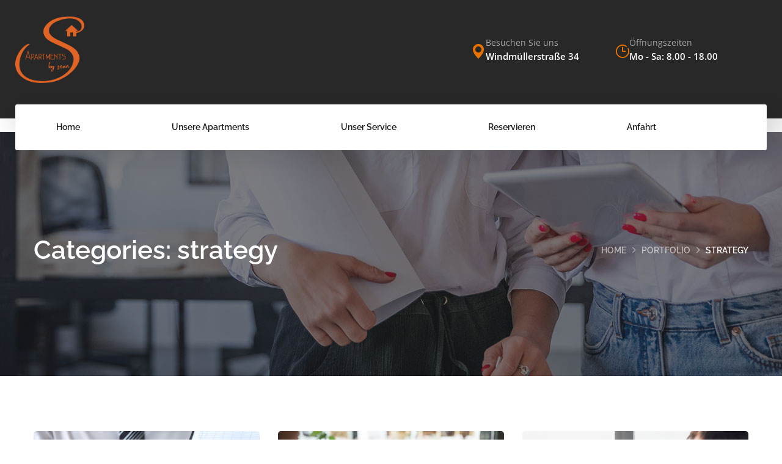

--- FILE ---
content_type: text/css
request_url: https://apartments-by-sena.de/wp-content/uploads/elementor/css/post-182.css?ver=1769478819
body_size: 1304
content:
.elementor-182 .elementor-element.elementor-element-15f82ce > .elementor-container > .elementor-column > .elementor-widget-wrap{align-content:center;align-items:center;}.elementor-182 .elementor-element.elementor-element-15f82ce:not(.elementor-motion-effects-element-type-background), .elementor-182 .elementor-element.elementor-element-15f82ce > .elementor-motion-effects-container > .elementor-motion-effects-layer{background-color:#282828;}.elementor-182 .elementor-element.elementor-element-15f82ce{box-shadow:15px 15px 38px 0px rgba(0, 0, 0, 0.1);transition:background 0.3s, border 0.3s, border-radius 0.3s, box-shadow 0.3s;padding:17px 0px 48px 0px;}.elementor-182 .elementor-element.elementor-element-15f82ce > .elementor-background-overlay{transition:background 0.3s, border-radius 0.3s, opacity 0.3s;}.elementor-widget-image .widget-image-caption{color:var( --e-global-color-text );font-family:var( --e-global-typography-text-font-family ), Sans-serif;font-weight:var( --e-global-typography-text-font-weight );}.elementor-182 .elementor-element.elementor-element-347413d img{width:53%;}.elementor-182 .elementor-element.elementor-element-d4b56e5.elementor-column > .elementor-widget-wrap{justify-content:flex-end;}.elementor-widget-icon-box.elementor-view-stacked .elementor-icon{background-color:var( --e-global-color-primary );}.elementor-widget-icon-box.elementor-view-framed .elementor-icon, .elementor-widget-icon-box.elementor-view-default .elementor-icon{fill:var( --e-global-color-primary );color:var( --e-global-color-primary );border-color:var( --e-global-color-primary );}.elementor-widget-icon-box .elementor-icon-box-title, .elementor-widget-icon-box .elementor-icon-box-title a{font-family:var( --e-global-typography-primary-font-family ), Sans-serif;font-weight:var( --e-global-typography-primary-font-weight );}.elementor-widget-icon-box .elementor-icon-box-title{color:var( --e-global-color-primary );}.elementor-widget-icon-box:has(:hover) .elementor-icon-box-title,
					 .elementor-widget-icon-box:has(:focus) .elementor-icon-box-title{color:var( --e-global-color-primary );}.elementor-widget-icon-box .elementor-icon-box-description{font-family:var( --e-global-typography-text-font-family ), Sans-serif;font-weight:var( --e-global-typography-text-font-weight );color:var( --e-global-color-text );}.elementor-182 .elementor-element.elementor-element-3c30484 > .elementor-widget-container{margin:4px 0px 0px 60px;}.elementor-182 .elementor-element.elementor-element-3c30484 .elementor-icon-box-wrapper{align-items:center;gap:15px;}.elementor-182 .elementor-element.elementor-element-3c30484 .elementor-icon-box-title{margin-block-end:0px;color:#A5A5A5;}.elementor-182 .elementor-element.elementor-element-3c30484.elementor-view-stacked .elementor-icon{background-color:#E97300;}.elementor-182 .elementor-element.elementor-element-3c30484.elementor-view-framed .elementor-icon, .elementor-182 .elementor-element.elementor-element-3c30484.elementor-view-default .elementor-icon{fill:#E97300;color:#E97300;border-color:#E97300;}.elementor-182 .elementor-element.elementor-element-3c30484 .elementor-icon{font-size:24px;}.elementor-182 .elementor-element.elementor-element-3c30484 .elementor-icon-box-title, .elementor-182 .elementor-element.elementor-element-3c30484 .elementor-icon-box-title a{font-family:"Open Sans", Sans-serif;font-size:14px;font-weight:400;}.elementor-182 .elementor-element.elementor-element-3c30484 .elementor-icon-box-description{font-family:"Open Sans", Sans-serif;font-size:15px;font-weight:600;color:#FFFFFF;}.elementor-182 .elementor-element.elementor-element-74c4536 > .elementor-widget-container{margin:4px 0px 0px 60px;}.elementor-182 .elementor-element.elementor-element-74c4536 .elementor-icon-box-wrapper{align-items:center;gap:15px;}.elementor-182 .elementor-element.elementor-element-74c4536 .elementor-icon-box-title{margin-block-end:0px;color:#A5A5A5;}.elementor-182 .elementor-element.elementor-element-74c4536.elementor-view-stacked .elementor-icon{background-color:#E97300;}.elementor-182 .elementor-element.elementor-element-74c4536.elementor-view-framed .elementor-icon, .elementor-182 .elementor-element.elementor-element-74c4536.elementor-view-default .elementor-icon{fill:#E97300;color:#E97300;border-color:#E97300;}.elementor-182 .elementor-element.elementor-element-74c4536 .elementor-icon{font-size:22px;}.elementor-182 .elementor-element.elementor-element-74c4536 .elementor-icon-box-title, .elementor-182 .elementor-element.elementor-element-74c4536 .elementor-icon-box-title a{font-family:"Open Sans", Sans-serif;font-size:14px;font-weight:400;}.elementor-182 .elementor-element.elementor-element-74c4536 .elementor-icon-box-description{font-family:"Open Sans", Sans-serif;font-size:15px;font-weight:600;color:#FFFFFF;}.elementor-182 .elementor-element.elementor-element-3346a7f > .elementor-container{max-width:1280px;}.elementor-182 .elementor-element.elementor-element-3346a7f.elementor-section.is-stuck{background:#FFFFFF;}.elementor-182 .elementor-element.elementor-element-3346a7f.is-stuck{top:33px;}.admin-bar .elementor-182 .elementor-element.elementor-element-3346a7f.is-stuck{top:calc(33px + 32px);}.elementor-182 .elementor-element.elementor-element-3346a7f{transition:background 0.3s, border 0.3s, border-radius 0.3s, box-shadow 0.3s;margin-top:-33px;margin-bottom:-40px;}.elementor-182 .elementor-element.elementor-element-3346a7f > .elementor-background-overlay{transition:background 0.3s, border-radius 0.3s, opacity 0.3s;}.elementor-bc-flex-widget .elementor-182 .elementor-element.elementor-element-7fae78a.elementor-column .elementor-widget-wrap{align-items:center;}.elementor-182 .elementor-element.elementor-element-7fae78a.elementor-column.elementor-element[data-element_type="column"] > .elementor-widget-wrap.elementor-element-populated{align-content:center;align-items:center;}.elementor-182 .elementor-element.elementor-element-7fae78a.elementor-column > .elementor-widget-wrap{justify-content:flex-end;}.elementor-182 .elementor-element.elementor-element-7fae78a{min-width:220px;}.elementor-182 .elementor-element.elementor-element-4d3a690:not(.elementor-motion-effects-element-type-background), .elementor-182 .elementor-element.elementor-element-4d3a690 > .elementor-motion-effects-container > .elementor-motion-effects-layer{background-color:#FFFFFF;}.elementor-182 .elementor-element.elementor-element-4d3a690, .elementor-182 .elementor-element.elementor-element-4d3a690 > .elementor-background-overlay{border-radius:3px 3px 3px 3px;}.elementor-182 .elementor-element.elementor-element-4d3a690{box-shadow:15px 15px 38px 0px rgba(0, 0, 0, 0.1);transition:background 0.3s, border 0.3s, border-radius 0.3s, box-shadow 0.3s;padding:0px 40px 0px 40px;}.elementor-182 .elementor-element.elementor-element-4d3a690 > .elementor-background-overlay{transition:background 0.3s, border-radius 0.3s, opacity 0.3s;}.elementor-182 .elementor-element.elementor-element-911d327.elementor-column > .elementor-widget-wrap{justify-content:center;}.elementor-182 .elementor-element.elementor-element-82c5870 .main-navigation ul > li:hover > a, .elementor-182 .elementor-element.elementor-element-82c5870 .main-navigation ul > li.menu-item-has-children:hover > a:after{color:#D92300;}.elementor-182 .elementor-element.elementor-element-82c5870 .main-navigation > ul > li:before{background:#D92300;}.elementor-182 .elementor-element.elementor-element-82c5870 .main-navigation > ul{font-family:"Raleway", Sans-serif;font-weight:700;}.elementor-182 .elementor-element.elementor-element-dffa8ea .main-navigation > ul > li{margin:0 75px;}.elementor-182 .elementor-element.elementor-element-dffa8ea .main-navigation > ul > li:last-child{margin-right:0;}.elementor-182 .elementor-element.elementor-element-dffa8ea .main-navigation > ul > li:first-child{margin-left:0;}.elementor-182 .elementor-element.elementor-element-dffa8ea .main-navigation ul > li:hover > a, .elementor-182 .elementor-element.elementor-element-dffa8ea .main-navigation ul > li.menu-item-has-children:hover > a:after{color:#E97300;}.elementor-182 .elementor-element.elementor-element-dffa8ea .main-navigation > ul > li:before{background:#E97300;}.elementor-182 .elementor-element.elementor-element-e0ea046.elementor-column > .elementor-widget-wrap{justify-content:flex-end;}@media(min-width:768px){.elementor-182 .elementor-element.elementor-element-d78080f{width:20%;}.elementor-182 .elementor-element.elementor-element-d4b56e5{width:80%;}.elementor-182 .elementor-element.elementor-element-911d327{width:90%;}.elementor-182 .elementor-element.elementor-element-e0ea046{width:10%;}}

--- FILE ---
content_type: text/css
request_url: https://apartments-by-sena.de/wp-content/uploads/elementor/css/post-300.css?ver=1769478820
body_size: 1183
content:
.elementor-300 .elementor-element.elementor-element-fae9e04:not(.elementor-motion-effects-element-type-background), .elementor-300 .elementor-element.elementor-element-fae9e04 > .elementor-motion-effects-container > .elementor-motion-effects-layer{background-color:#1E1E1E;}.elementor-300 .elementor-element.elementor-element-fae9e04{transition:background 0.3s, border 0.3s, border-radius 0.3s, box-shadow 0.3s;padding:120px 0px 110px 0px;}.elementor-300 .elementor-element.elementor-element-fae9e04 > .elementor-background-overlay{transition:background 0.3s, border-radius 0.3s, opacity 0.3s;}.elementor-widget-image .widget-image-caption{color:var( --e-global-color-text );font-family:var( --e-global-typography-text-font-family ), Sans-serif;font-weight:var( --e-global-typography-text-font-weight );}.elementor-widget-heading .elementor-heading-title{font-family:var( --e-global-typography-primary-font-family ), Sans-serif;font-weight:var( --e-global-typography-primary-font-weight );color:var( --e-global-color-primary );}.elementor-300 .elementor-element.elementor-element-6be35dc > .elementor-widget-container{margin:0px 0px 45px 0px;}.elementor-300 .elementor-element.elementor-element-6be35dc .elementor-heading-title{font-size:22px;font-weight:600;color:#FFFFFF;}.elementor-widget-icon-box.elementor-view-stacked .elementor-icon{background-color:var( --e-global-color-primary );}.elementor-widget-icon-box.elementor-view-framed .elementor-icon, .elementor-widget-icon-box.elementor-view-default .elementor-icon{fill:var( --e-global-color-primary );color:var( --e-global-color-primary );border-color:var( --e-global-color-primary );}.elementor-widget-icon-box .elementor-icon-box-title, .elementor-widget-icon-box .elementor-icon-box-title a{font-family:var( --e-global-typography-primary-font-family ), Sans-serif;font-weight:var( --e-global-typography-primary-font-weight );}.elementor-widget-icon-box .elementor-icon-box-title{color:var( --e-global-color-primary );}.elementor-widget-icon-box:has(:hover) .elementor-icon-box-title,
					 .elementor-widget-icon-box:has(:focus) .elementor-icon-box-title{color:var( --e-global-color-primary );}.elementor-widget-icon-box .elementor-icon-box-description{font-family:var( --e-global-typography-text-font-family ), Sans-serif;font-weight:var( --e-global-typography-text-font-weight );color:var( --e-global-color-text );}.elementor-300 .elementor-element.elementor-element-05e2c05 > .elementor-widget-container{margin:0px 0px 16px 0px;}.elementor-300 .elementor-element.elementor-element-05e2c05 .elementor-icon-box-wrapper{align-items:start;gap:20px;}.elementor-300 .elementor-element.elementor-element-05e2c05 .elementor-icon-box-title{margin-block-end:5px;color:#C0C1C2;}.elementor-300 .elementor-element.elementor-element-05e2c05.elementor-view-stacked .elementor-icon{background-color:#E97300;}.elementor-300 .elementor-element.elementor-element-05e2c05.elementor-view-framed .elementor-icon, .elementor-300 .elementor-element.elementor-element-05e2c05.elementor-view-default .elementor-icon{fill:#E97300;color:#E97300;border-color:#E97300;}.elementor-300 .elementor-element.elementor-element-05e2c05 .elementor-icon{font-size:22px;}.elementor-300 .elementor-element.elementor-element-05e2c05 .elementor-icon-box-title, .elementor-300 .elementor-element.elementor-element-05e2c05 .elementor-icon-box-title a{font-family:"Open Sans", Sans-serif;font-size:16px;font-weight:400;}.elementor-300 .elementor-element.elementor-element-05e2c05 .elementor-icon-box-description{font-family:"Open Sans", Sans-serif;font-size:16px;font-weight:600;color:#FFFFFF;}.elementor-300 .elementor-element.elementor-element-1366f2d > .elementor-widget-container{margin:0px 0px 16px 0px;}.elementor-300 .elementor-element.elementor-element-1366f2d .elementor-icon-box-wrapper{align-items:start;gap:21px;}.elementor-300 .elementor-element.elementor-element-1366f2d .elementor-icon-box-title{margin-block-end:5px;color:#C0C1C2;}.elementor-300 .elementor-element.elementor-element-1366f2d.elementor-view-stacked .elementor-icon{background-color:#E97300;}.elementor-300 .elementor-element.elementor-element-1366f2d.elementor-view-framed .elementor-icon, .elementor-300 .elementor-element.elementor-element-1366f2d.elementor-view-default .elementor-icon{fill:#E97300;color:#E97300;border-color:#E97300;}.elementor-300 .elementor-element.elementor-element-1366f2d .elementor-icon{font-size:22px;}.elementor-300 .elementor-element.elementor-element-1366f2d .elementor-icon-box-title, .elementor-300 .elementor-element.elementor-element-1366f2d .elementor-icon-box-title a{font-family:"Open Sans", Sans-serif;font-size:16px;font-weight:400;}.elementor-300 .elementor-element.elementor-element-1366f2d .elementor-icon-box-description{font-family:"Open Sans", Sans-serif;font-size:16px;font-weight:600;color:#FFFFFF;}.elementor-300 .elementor-element.elementor-element-388fcf5 .elementor-icon-box-wrapper{align-items:start;gap:22px;}.elementor-300 .elementor-element.elementor-element-388fcf5 .elementor-icon-box-title{margin-block-end:5px;color:#C0C1C2;}.elementor-300 .elementor-element.elementor-element-388fcf5.elementor-view-stacked .elementor-icon{background-color:#E97300;}.elementor-300 .elementor-element.elementor-element-388fcf5.elementor-view-framed .elementor-icon, .elementor-300 .elementor-element.elementor-element-388fcf5.elementor-view-default .elementor-icon{fill:#E97300;color:#E97300;border-color:#E97300;}.elementor-300 .elementor-element.elementor-element-388fcf5 .elementor-icon{font-size:20px;}.elementor-300 .elementor-element.elementor-element-388fcf5 .elementor-icon-box-title, .elementor-300 .elementor-element.elementor-element-388fcf5 .elementor-icon-box-title a{font-family:"Open Sans", Sans-serif;font-size:16px;font-weight:400;}.elementor-300 .elementor-element.elementor-element-388fcf5 .elementor-icon-box-description{font-family:"Open Sans", Sans-serif;font-size:16px;font-weight:600;color:#FFFFFF;}.elementor-300 .elementor-element.elementor-element-fe4f78b .elementor-icon-box-wrapper{align-items:start;gap:22px;}.elementor-300 .elementor-element.elementor-element-fe4f78b .elementor-icon-box-title{margin-block-end:5px;color:#C0C1C2;}.elementor-300 .elementor-element.elementor-element-fe4f78b.elementor-view-stacked .elementor-icon{background-color:#E97300;}.elementor-300 .elementor-element.elementor-element-fe4f78b.elementor-view-framed .elementor-icon, .elementor-300 .elementor-element.elementor-element-fe4f78b.elementor-view-default .elementor-icon{fill:#E97300;color:#E97300;border-color:#E97300;}.elementor-300 .elementor-element.elementor-element-fe4f78b .elementor-icon{font-size:20px;}.elementor-300 .elementor-element.elementor-element-fe4f78b .elementor-icon-box-title, .elementor-300 .elementor-element.elementor-element-fe4f78b .elementor-icon-box-title a{font-family:"Open Sans", Sans-serif;font-size:16px;font-weight:400;}.elementor-300 .elementor-element.elementor-element-fe4f78b .elementor-icon-box-description{font-family:"Open Sans", Sans-serif;font-size:16px;font-weight:600;color:#FFFFFF;}.elementor-300 .elementor-element.elementor-element-de9425d:not(.elementor-motion-effects-element-type-background), .elementor-300 .elementor-element.elementor-element-de9425d > .elementor-motion-effects-container > .elementor-motion-effects-layer{background-color:#1E1E1E;}.elementor-300 .elementor-element.elementor-element-de9425d{transition:background 0.3s, border 0.3s, border-radius 0.3s, box-shadow 0.3s;}.elementor-300 .elementor-element.elementor-element-de9425d > .elementor-background-overlay{transition:background 0.3s, border-radius 0.3s, opacity 0.3s;}.elementor-300 .elementor-element.elementor-element-7456be1{border-style:solid;border-width:1px 0px 0px 0px;border-color:rgba(255, 255, 255, 0.1);padding:25px 0px 25px 0px;}.elementor-widget-text-editor{font-family:var( --e-global-typography-text-font-family ), Sans-serif;font-weight:var( --e-global-typography-text-font-weight );color:var( --e-global-color-text );}.elementor-widget-text-editor.elementor-drop-cap-view-stacked .elementor-drop-cap{background-color:var( --e-global-color-primary );}.elementor-widget-text-editor.elementor-drop-cap-view-framed .elementor-drop-cap, .elementor-widget-text-editor.elementor-drop-cap-view-default .elementor-drop-cap{color:var( --e-global-color-primary );border-color:var( --e-global-color-primary );}.elementor-300 .elementor-element.elementor-element-23f3334{text-align:center;font-size:15px;color:#D7D7D7;}@media(max-width:1024px){.elementor-300 .elementor-element.elementor-element-bb981be > .elementor-element-populated{margin:0px 0px 40px 0px;--e-column-margin-right:0px;--e-column-margin-left:0px;}}@media(max-width:767px){.elementor-300 .elementor-element.elementor-element-fae9e04{padding:60px 0px 50px 0px;}.elementor-300 .elementor-element.elementor-element-e888848 > .elementor-element-populated{margin:0px 0px 40px 0px;--e-column-margin-right:0px;--e-column-margin-left:0px;}.elementor-300 .elementor-element.elementor-element-6be35dc > .elementor-widget-container{margin:0px 0px 30px 0px;}.elementor-300 .elementor-element.elementor-element-05e2c05 .elementor-icon-box-wrapper{text-align:start;}.elementor-300 .elementor-element.elementor-element-1366f2d .elementor-icon-box-wrapper{text-align:start;}.elementor-300 .elementor-element.elementor-element-388fcf5 .elementor-icon-box-wrapper{text-align:start;}.elementor-300 .elementor-element.elementor-element-fe4f78b .elementor-icon-box-wrapper{text-align:start;}}@media(max-width:1024px) and (min-width:768px){.elementor-300 .elementor-element.elementor-element-bb981be{width:50%;}.elementor-300 .elementor-element.elementor-element-e888848{width:50%;}.elementor-300 .elementor-element.elementor-element-0c63cfe{width:50%;}}